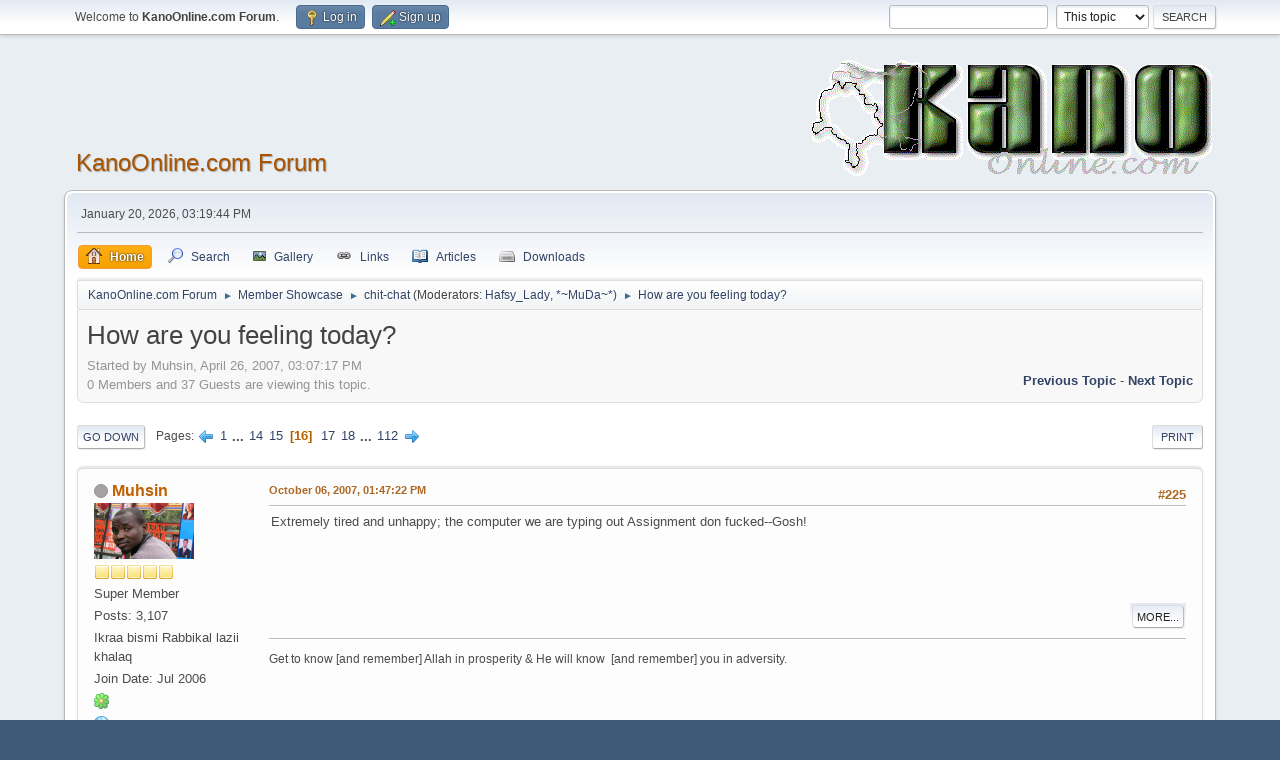

--- FILE ---
content_type: text/html; charset=UTF-8
request_url: https://kanoonline.com/smf/index.php?topic=2950.msg32925
body_size: 10542
content:
<!DOCTYPE html>
<html lang="en-US">
<head>
	<meta charset="UTF-8">
	<link rel="stylesheet" href="https://kanoonline.com/smf/Themes/default/css/minified_16caae866a974a818bd235cada5d636f.css?smf214_1699841286">
	<link rel="stylesheet" href="https://use.fontawesome.com/releases/v5.13.1/css/all.css" integrity="sha384-xxzQGERXS00kBmZW/6qxqJPyxW3UR0BPsL4c8ILaIWXva5kFi7TxkIIaMiKtqV1Q" crossorigin="anonymous">
	<style>
						.sceditor-button-bing div {
							background: url('https://kanoonline.com/smf/Themes/default/images/bbc/bing.png');
						}
						.sceditor-button-imdb div {
							background: url('https://kanoonline.com/smf/Themes/default/images/bbc/imdb.png');
						}
						.sceditor-button-google div {
							background: url('https://kanoonline.com/smf/Themes/default/images/bbc/google.png');
						}
	
	img.avatar { max-width: 120px !important; max-height: 120px !important; }
	
	.postarea .bbc_img, .list_posts .bbc_img, .post .inner .bbc_img, form#reported_posts .bbc_img, #preview_body .bbc_img { max-width: min(100%,826px); }
	
	.postarea .bbc_img, .list_posts .bbc_img, .post .inner .bbc_img, form#reported_posts .bbc_img, #preview_body .bbc_img { max-height: 584px; }
	
			.main_icons.poke::before {
				background-position: 0;
				background-image: url("https://kanoonline.com/smf/Themes/default/images/icons/poke.png");
				background-size: contain;
			}
		
	
	</style>
	<script>
		var smf_theme_url = "https://kanoonline.com/smf/Themes/default";
		var smf_default_theme_url = "https://kanoonline.com/smf/Themes/default";
		var smf_images_url = "https://kanoonline.com/smf/Themes/default/images";
		var smf_smileys_url = "https://kanoonline.com/smf/Smileys";
		var smf_smiley_sets = "";
		var smf_smiley_sets_default = "";
		var smf_avatars_url = "https://kanoonline.com/smf/avatars";
		var smf_scripturl = "https://kanoonline.com/smf/index.php?PHPSESSID=e2850ea140010e721023a512c4479cdc&amp;";
		var smf_iso_case_folding = false;
		var smf_charset = "UTF-8";
		var smf_session_id = "be4e8c08f0d4cd893061bf720a6ceecc";
		var smf_session_var = "f562dd548900";
		var smf_member_id = 0;
		var ajax_notification_text = 'Loading...';
		var help_popup_heading_text = 'A little lost? Let me explain:';
		var banned_text = 'Sorry Guest, you are banned from using this forum!';
		var smf_txt_expand = 'Expand';
		var smf_txt_shrink = 'Shrink';
		var smf_collapseAlt = 'Hide';
		var smf_expandAlt = 'Show';
		var smf_quote_expand = false;
		var allow_xhjr_credentials = false;
	</script>
	<script src="https://ajax.googleapis.com/ajax/libs/jquery/3.6.3/jquery.min.js"></script>
	<script src="https://kanoonline.com/smf/Themes/default/scripts/jquery.sceditor.bbcode.min.js?smf214_1699841286"></script>
	<script src="https://kanoonline.com/smf/Themes/default/scripts/minified_a5330b4db31c3cc98c35911ab233236b.js?smf214_1699841286"></script>
	<script src="https://kanoonline.com/smf/Themes/default/scripts/minified_64107b330a0b7210bfe0590d29f865e0.js?smf214_1699841286" defer></script>
	<script>
		var smf_smileys_url = 'https://kanoonline.com/smf/Smileys/';
		var bbc_quote_from = 'Quote from';
		var bbc_quote = 'Quote';
		var bbc_search_on = 'on';
	var smf_you_sure ='Are you sure you want to do this?';
	</script>
	<title>How are you feeling today? - Page 16</title>
	<meta name="viewport" content="width=device-width, initial-scale=1">
	<meta property="og:site_name" content="KanoOnline.com Forum">
	<meta property="og:title" content="How are you feeling today? - Page 16">
	<meta name="keywords" content="KanoOnline.com, Forum, Kano, Nigeria">
	<meta property="og:url" content="https://kanoonline.com/smf/index.php?PHPSESSID=e2850ea140010e721023a512c4479cdc&amp;topic=2950.225">
	<meta property="og:description" content="How are you feeling today? - Page 16">
	<meta name="description" content="How are you feeling today? - Page 16">
	<meta name="theme-color" content="#557EA0">
	<meta name="robots" content="noindex">
	<link rel="canonical" href="https://kanoonline.com/smf/index.php?topic=2950.225">
	<link rel="help" href="https://kanoonline.com/smf/index.php?PHPSESSID=e2850ea140010e721023a512c4479cdc&amp;action=help">
	<link rel="contents" href="https://kanoonline.com/smf/index.php?PHPSESSID=e2850ea140010e721023a512c4479cdc&amp;">
	<link rel="search" href="https://kanoonline.com/smf/index.php?PHPSESSID=e2850ea140010e721023a512c4479cdc&amp;action=search">
	<link rel="alternate" type="application/rss+xml" title="KanoOnline.com Forum - RSS" href="https://kanoonline.com/smf/index.php?PHPSESSID=e2850ea140010e721023a512c4479cdc&amp;action=.xml;type=rss2;board=18">
	<link rel="alternate" type="application/atom+xml" title="KanoOnline.com Forum - Atom" href="https://kanoonline.com/smf/index.php?PHPSESSID=e2850ea140010e721023a512c4479cdc&amp;action=.xml;type=atom;board=18">
	<link rel="next" href="https://kanoonline.com/smf/index.php?PHPSESSID=e2850ea140010e721023a512c4479cdc&amp;topic=2950.240">
	<link rel="prev" href="https://kanoonline.com/smf/index.php?PHPSESSID=e2850ea140010e721023a512c4479cdc&amp;topic=2950.210">
	<link rel="index" href="https://kanoonline.com/smf/index.php?PHPSESSID=e2850ea140010e721023a512c4479cdc&amp;board=18.0"><style>.vv_special { display:none; }</style>
</head>
<body id="chrome" class="action_messageindex board_18">
<div id="footerfix">
	<div id="top_section">
		<div class="inner_wrap">
			<ul class="floatleft" id="top_info">
				<li class="welcome">
					Welcome to <strong>KanoOnline.com Forum</strong>.
				</li>
				<li class="button_login">
					<a href="https://kanoonline.com/smf/index.php?PHPSESSID=e2850ea140010e721023a512c4479cdc&amp;action=login" class="open" onclick="return reqOverlayDiv(this.href, 'Log in', 'login');">
						<span class="main_icons login"></span>
						<span class="textmenu">Log in</span>
					</a>
				</li>
				<li class="button_signup">
					<a href="https://kanoonline.com/smf/index.php?PHPSESSID=e2850ea140010e721023a512c4479cdc&amp;action=signup" class="open">
						<span class="main_icons regcenter"></span>
						<span class="textmenu">Sign up</span>
					</a>
				</li>
			</ul>
			<form id="search_form" class="floatright" action="https://kanoonline.com/smf/index.php?PHPSESSID=e2850ea140010e721023a512c4479cdc&amp;action=search2" method="post" accept-charset="UTF-8">
				<input type="search" name="search" value="">&nbsp;
				<select name="search_selection">
					<option value="all">Entire forum </option>
					<option value="topic" selected>This topic</option>
					<option value="board">This board</option>
				</select>
				<input type="hidden" name="sd_topic" value="2950">
				<input type="submit" name="search2" value="Search" class="button">
				<input type="hidden" name="advanced" value="0">
			</form>
		</div><!-- .inner_wrap -->
	</div><!-- #top_section -->
	<div id="header">
		<h1 class="forumtitle">
			<a id="top" href="https://kanoonline.com/smf/index.php?PHPSESSID=e2850ea140010e721023a512c4479cdc&amp;">KanoOnline.com Forum</a>
		</h1>
		<img id="smflogo" src="https://kanoonline.com/smf/Themes/default/images/smflogo.png" alt="Kano Online Forum" title="Kano Online Forum (Kaini Kano - ko a buhun barkono!)">
	</div>
	<div id="wrapper">
		<div id="upper_section">
			<div id="inner_section">
				<div id="inner_wrap" class="hide_720">
					<div class="user">
						<time datetime="2026-01-20T14:19:44Z">January 20, 2026, 03:19:44 PM</time>
					</div>
				</div>
				<a class="mobile_user_menu">
					<span class="menu_icon"></span>
					<span class="text_menu">Main Menu</span>
				</a>
				<div id="main_menu">
					<div id="mobile_user_menu" class="popup_container">
						<div class="popup_window description">
							<div class="popup_heading">Main Menu
								<a href="javascript:void(0);" class="main_icons hide_popup"></a>
							</div>
							
					<ul class="dropmenu menu_nav">
						<li class="button_home">
							<a class="active" href="https://kanoonline.com/smf/index.php?PHPSESSID=e2850ea140010e721023a512c4479cdc&amp;">
								<span class="main_icons home"></span><span class="textmenu">Home</span>
							</a>
						</li>
						<li class="button_search">
							<a href="https://kanoonline.com/smf/index.php?PHPSESSID=e2850ea140010e721023a512c4479cdc&amp;action=search">
								<span class="main_icons search"></span><span class="textmenu">Search</span>
							</a>
						</li>
						<li class="button_gallery">
							<a href="https://kanoonline.com/smf/index.php?PHPSESSID=e2850ea140010e721023a512c4479cdc&amp;action=gallery">
								<img src="https://kanoonline.com/smf/Themes/default/images/gallery.png" alt=""><span class="textmenu">Gallery</span>
							</a>
						</li>
						<li class="button_links">
							<a href="https://kanoonline.com/smf/index.php?PHPSESSID=e2850ea140010e721023a512c4479cdc&amp;action=links">
								<img src="https://kanoonline.com/smf/Themes/default/images/links.png" alt=""><span class="textmenu">Links</span>
							</a>
						</li>
						<li class="button_articles">
							<a href="https://kanoonline.com/smf/index.php?PHPSESSID=e2850ea140010e721023a512c4479cdc&amp;action=articles">
								<img src="https://kanoonline.com/smf/Themes/default/images/articles.png" alt=""><span class="textmenu">Articles</span>
							</a>
						</li>
						<li class="button_downloads">
							<a href="https://kanoonline.com/smf/index.php?PHPSESSID=e2850ea140010e721023a512c4479cdc&amp;action=downloads">
								<img src="https://kanoonline.com/smf/Themes/default/images/drive.png" alt=""><span class="textmenu">Downloads</span>
							</a>
						</li>
					</ul><!-- .menu_nav -->
						</div>
					</div>
				</div>
				<div class="navigate_section">
					<ul>
						<li>
							<a href="https://kanoonline.com/smf/index.php?PHPSESSID=e2850ea140010e721023a512c4479cdc&amp;"><span>KanoOnline.com Forum</span></a>
						</li>
						<li>
							<span class="dividers"> &#9658; </span>
							<a href="https://kanoonline.com/smf/index.php?PHPSESSID=e2850ea140010e721023a512c4479cdc&amp;#c3"><span>Member Showcase</span></a>
						</li>
						<li>
							<span class="dividers"> &#9658; </span>
							<a href="https://kanoonline.com/smf/index.php?PHPSESSID=e2850ea140010e721023a512c4479cdc&amp;board=18.0"><span>chit-chat</span></a> <span class="board_moderators">(Moderators: <a href="https://kanoonline.com/smf/index.php?PHPSESSID=e2850ea140010e721023a512c4479cdc&amp;action=profile;u=137" title="Board Moderator">Hafsy_Lady</a>, <a href="https://kanoonline.com/smf/index.php?PHPSESSID=e2850ea140010e721023a512c4479cdc&amp;action=profile;u=494" title="Board Moderator">*~MuDa~*</a>)</span>
						</li>
						<li class="last">
							<span class="dividers"> &#9658; </span>
							<a href="https://kanoonline.com/smf/index.php?PHPSESSID=e2850ea140010e721023a512c4479cdc&amp;topic=2950.0"><span>How are you feeling today?</span></a>
						</li>
					</ul>
				</div><!-- .navigate_section -->
			</div><!-- #inner_section -->
		</div><!-- #upper_section -->
		<div id="content_section">
			<div id="main_content_section">
		<div id="display_head" class="information">
			<h2 class="display_title">
				<span id="top_subject">How are you feeling today?</span>
			</h2>
			<p>Started by Muhsin, April 26, 2007, 03:07:17 PM</p>
			<span class="nextlinks floatright"><a href="https://kanoonline.com/smf/index.php?PHPSESSID=e2850ea140010e721023a512c4479cdc&amp;topic=2950.0;prev_next=prev#new">Previous topic</a> - <a href="https://kanoonline.com/smf/index.php?PHPSESSID=e2850ea140010e721023a512c4479cdc&amp;topic=2950.0;prev_next=next#new">Next topic</a></span>
			<p>0 Members and 37 Guests are viewing this topic.
			</p>
		</div><!-- #display_head -->
		
		<div class="pagesection top">
			
		<div class="buttonlist floatright">
			
				<a class="button button_strip_print" href="https://kanoonline.com/smf/index.php?PHPSESSID=e2850ea140010e721023a512c4479cdc&amp;action=printpage;topic=2950.0"  rel="nofollow">Print</a>
		</div>
			 
			<div class="pagelinks floatleft">
				<a href="#bot" class="button">Go Down</a>
				<span class="pages">Pages</span><a class="nav_page" href="https://kanoonline.com/smf/index.php?PHPSESSID=e2850ea140010e721023a512c4479cdc&amp;topic=2950.210"><span class="main_icons previous_page"></span></a> <a class="nav_page" href="https://kanoonline.com/smf/index.php?PHPSESSID=e2850ea140010e721023a512c4479cdc&amp;topic=2950.0">1</a> <span class="expand_pages" onclick="expandPages(this, '&lt;a class=&quot;nav_page&quot; href=&quot;' + smf_scripturl + '?topic=2950.%1$d&quot;&gt;%2$s&lt;/a&gt; ', 15, 195, 15);"> ... </span><a class="nav_page" href="https://kanoonline.com/smf/index.php?PHPSESSID=e2850ea140010e721023a512c4479cdc&amp;topic=2950.195">14</a> <a class="nav_page" href="https://kanoonline.com/smf/index.php?PHPSESSID=e2850ea140010e721023a512c4479cdc&amp;topic=2950.210">15</a> <span class="current_page">16</span> <a class="nav_page" href="https://kanoonline.com/smf/index.php?PHPSESSID=e2850ea140010e721023a512c4479cdc&amp;topic=2950.240">17</a> <a class="nav_page" href="https://kanoonline.com/smf/index.php?PHPSESSID=e2850ea140010e721023a512c4479cdc&amp;topic=2950.255">18</a> <span class="expand_pages" onclick="expandPages(this, '&lt;a class=&quot;nav_page&quot; href=&quot;' + smf_scripturl + '?topic=2950.%1$d&quot;&gt;%2$s&lt;/a&gt; ', 270, 1665, 15);"> ... </span><a class="nav_page" href="https://kanoonline.com/smf/index.php?PHPSESSID=e2850ea140010e721023a512c4479cdc&amp;topic=2950.1665">112</a> <a class="nav_page" href="https://kanoonline.com/smf/index.php?PHPSESSID=e2850ea140010e721023a512c4479cdc&amp;topic=2950.240"><span class="main_icons next_page"></span></a> 
			</div>
		<div class="mobile_buttons floatright">
			<a class="button mobile_act">User actions</a>
			
		</div>
		</div>
		<div id="forumposts">
			<form action="https://kanoonline.com/smf/index.php?PHPSESSID=e2850ea140010e721023a512c4479cdc&amp;action=quickmod2;topic=2950.225" method="post" accept-charset="UTF-8" name="quickModForm" id="quickModForm" onsubmit="return oQuickModify.bInEditMode ? oQuickModify.modifySave('be4e8c08f0d4cd893061bf720a6ceecc', 'f562dd548900') : false">
				<div class="windowbg" id="msg32746">
					
					<div class="post_wrapper">
						<div class="poster">
							<h4>
								<span class="off" title="Offline"></span>
								<a href="https://kanoonline.com/smf/index.php?PHPSESSID=e2850ea140010e721023a512c4479cdc&amp;action=profile;u=2142" title="View the profile of Muhsin">Muhsin</a>
							</h4>
							<ul class="user_info">
								<li class="avatar">
									<a href="https://kanoonline.com/smf/index.php?PHPSESSID=e2850ea140010e721023a512c4479cdc&amp;action=profile;u=2142"><img class="avatar" src="https://kanoonline.com/smf/custom_avatar/avatar_2142_1489435183.png" alt=""></a>
								</li>
								<li class="icons"><img src="https://kanoonline.com/smf/Themes/default/images/membericons/icon.png" alt="*"><img src="https://kanoonline.com/smf/Themes/default/images/membericons/icon.png" alt="*"><img src="https://kanoonline.com/smf/Themes/default/images/membericons/icon.png" alt="*"><img src="https://kanoonline.com/smf/Themes/default/images/membericons/icon.png" alt="*"><img src="https://kanoonline.com/smf/Themes/default/images/membericons/icon.png" alt="*"></li>
								<li class="postgroup">Super Member</li>
								<li class="postcount">Posts: 3,107</li>
								<li class="blurb">Ikraa bismi Rabbikal lazii khalaq</li>
				       <li class="date_registered">Join Date: Jul 2006</li>
								<li class="im_icons">
									<ol>
										<li class="custom cust_icq"><a class="icq" href="//www.icq.com/people/123" target="_blank" rel="noopener" title="ICQ - 123"><img src="https://kanoonline.com/smf/Themes/default/images/icq.png" alt="ICQ - 123"></a></li>
										<li class="custom cust_gender"><span class=" main_icons gender_0" title="Male"></span></li>
									</ol>
								</li>
								<li class="profile">
									<ol class="profile_icons">
										<li><a href="http://www.muhsin.in" title="The Learner" target="_blank" rel="noopener"><span class="main_icons www centericon" title="The Learner"></span></a></li>
									</ol>
								</li><!-- .profile -->
								<li class="custom cust_loca">Location: kano</li>
								<li class="poster_ip">Logged</li>
							</ul>
						</div><!-- .poster -->
						<div class="postarea">
							<div class="keyinfo">
								<div id="subject_32746" class="subject_title subject_hidden">
									<a href="https://kanoonline.com/smf/index.php?PHPSESSID=e2850ea140010e721023a512c4479cdc&amp;msg=32746" rel="nofollow">Re: How are you feeling today?</a>
								</div>
								<span class="page_number floatright">#225</span>
								<div class="postinfo">
									<span class="messageicon"  style="position: absolute; z-index: -1;">
										<img src="https://kanoonline.com/smf/Themes/default/images/post/xx.png" alt="">
									</span>
									<a href="https://kanoonline.com/smf/index.php?PHPSESSID=e2850ea140010e721023a512c4479cdc&amp;msg=32746" rel="nofollow" title="Reply #225 - Re: How are you feeling today?" class="smalltext">October 06, 2007, 01:47:22 PM</a>
									<span class="spacer"></span>
									<span class="smalltext modified floatright" id="modified_32746">
									</span>
								</div>
								<div id="msg_32746_quick_mod"></div>
							</div><!-- .keyinfo -->
							<div class="post">
								<div class="inner" data-msgid="32746" id="msg_32746">
									Extremely tired and unhappy; the computer we are typing out Assignment don fucked--Gosh!
								</div>
							</div><!-- .post -->
							<div class="under_message">
								<ul class="floatleft">
								</ul>
		<ul class="quickbuttons quickbuttons_post">
			<li class="post_options">
				<a href="javascript:void(0);">More...</a>
				<ul>
			<li>
				<a href="https://t.me/share/url?url=https%3A%2F%2Fkanoonline.com%2Fsmf%2Findex.php%3Fmsg%3D32746">
					<img style="width: 20px; margin-bottom: -5px;" src="https://kanoonline.com/smf/Themes/default/images/icons/Telegram.png">Share
				</a>
			</li>
			<li>
				<a href="https://api.whatsapp.com/send?text=https%3A%2F%2Fkanoonline.com%2Fsmf%2Findex.php%3Fmsg%3D32746">
					<img style="width: 20px; margin-bottom: -5px;" src="https://kanoonline.com/smf/Themes/default/images/icons/Whatsapp.png">Share
				</a>
			</li>
				</ul>
			</li>
		</ul><!-- .quickbuttons -->
							</div><!-- .under_message -->
						</div><!-- .postarea -->
						<div class="moderatorbar">
							<div class="signature" id="msg_32746_signature">
								Get to know [and remember] Allah in prosperity &amp; He will know&nbsp; [and remember] you in adversity.
							</div>
						</div><!-- .moderatorbar -->
					</div><!-- .post_wrapper -->
				</div><!-- $message[css_class] -->
				<hr class="post_separator">
				<div class="windowbg" id="msg32750">
					
					
					<div class="post_wrapper">
						<div class="poster">
							<h4>
								<span class="off" title="Offline"></span>
								<a href="https://kanoonline.com/smf/index.php?PHPSESSID=e2850ea140010e721023a512c4479cdc&amp;action=profile;u=148" title="View the profile of IBB">IBB</a>
							</h4>
							<ul class="user_info">
								<li class="avatar">
									<a href="https://kanoonline.com/smf/index.php?PHPSESSID=e2850ea140010e721023a512c4479cdc&amp;action=profile;u=148"><img class="avatar" src="https://kanoonline.com/smf/avatars/ava026.gif" alt=""></a>
								</li>
								<li class="icons"><img src="https://kanoonline.com/smf/Themes/default/images/membericons/icon.png" alt="*"><img src="https://kanoonline.com/smf/Themes/default/images/membericons/icon.png" alt="*"><img src="https://kanoonline.com/smf/Themes/default/images/membericons/icon.png" alt="*"><img src="https://kanoonline.com/smf/Themes/default/images/membericons/icon.png" alt="*"><img src="https://kanoonline.com/smf/Themes/default/images/membericons/icon.png" alt="*"></li>
								<li class="postgroup">Super Member</li>
								<li class="postcount">Posts: 1,651</li>
								<li class="blurb">Mashaallah</li>
				       <li class="date_registered">Join Date: Mar 2003</li>
								<li class="im_icons">
									<ol>
										<li class="custom cust_gender"><span class=" main_icons gender_0" title="Male"></span></li>
									</ol>
								</li>
								<li class="custom cust_loca">Location: kano</li>
								<li class="poster_ip">Logged</li>
							</ul>
						</div><!-- .poster -->
						<div class="postarea">
							<div class="keyinfo">
								<div id="subject_32750" class="subject_title subject_hidden">
									<a href="https://kanoonline.com/smf/index.php?PHPSESSID=e2850ea140010e721023a512c4479cdc&amp;msg=32750" rel="nofollow">Re: How are you feeling today?</a>
								</div>
								<span class="page_number floatright">#226</span>
								<div class="postinfo">
									<span class="messageicon"  style="position: absolute; z-index: -1;">
										<img src="https://kanoonline.com/smf/Themes/default/images/post/xx.png" alt="">
									</span>
									<a href="https://kanoonline.com/smf/index.php?PHPSESSID=e2850ea140010e721023a512c4479cdc&amp;msg=32750" rel="nofollow" title="Reply #226 - Re: How are you feeling today?" class="smalltext">October 06, 2007, 02:13:43 PM</a>
									<span class="spacer"></span>
									<span class="smalltext modified floatright" id="modified_32750">
									</span>
								</div>
								<div id="msg_32750_quick_mod"></div>
							</div><!-- .keyinfo -->
							<div class="post">
								<div class="inner" data-msgid="32750" id="msg_32750">
									lazy and lonely but m loving it. M enjoying my weekend rest
								</div>
							</div><!-- .post -->
							<div class="under_message">
								<ul class="floatleft">
								</ul>
		<ul class="quickbuttons quickbuttons_post">
			<li class="post_options">
				<a href="javascript:void(0);">More...</a>
				<ul>
			<li>
				<a href="https://t.me/share/url?url=https%3A%2F%2Fkanoonline.com%2Fsmf%2Findex.php%3Fmsg%3D32750">
					<img style="width: 20px; margin-bottom: -5px;" src="https://kanoonline.com/smf/Themes/default/images/icons/Telegram.png">Share
				</a>
			</li>
			<li>
				<a href="https://api.whatsapp.com/send?text=https%3A%2F%2Fkanoonline.com%2Fsmf%2Findex.php%3Fmsg%3D32750">
					<img style="width: 20px; margin-bottom: -5px;" src="https://kanoonline.com/smf/Themes/default/images/icons/Whatsapp.png">Share
				</a>
			</li>
				</ul>
			</li>
		</ul><!-- .quickbuttons -->
							</div><!-- .under_message -->
						</div><!-- .postarea -->
						<div class="moderatorbar">
							<div class="signature" id="msg_32750_signature">
								IHS
							</div>
						</div><!-- .moderatorbar -->
					</div><!-- .post_wrapper -->
				</div><!-- $message[css_class] -->
				<hr class="post_separator">
				<div class="windowbg" id="msg32777">
					
					
					<div class="post_wrapper">
						<div class="poster">
							<h4>
								<span class="off" title="Offline"></span>
								<a href="https://kanoonline.com/smf/index.php?PHPSESSID=e2850ea140010e721023a512c4479cdc&amp;action=profile;u=2142" title="View the profile of Muhsin">Muhsin</a>
							</h4>
							<ul class="user_info">
								<li class="avatar">
									<a href="https://kanoonline.com/smf/index.php?PHPSESSID=e2850ea140010e721023a512c4479cdc&amp;action=profile;u=2142"><img class="avatar" src="https://kanoonline.com/smf/custom_avatar/avatar_2142_1489435183.png" alt=""></a>
								</li>
								<li class="icons"><img src="https://kanoonline.com/smf/Themes/default/images/membericons/icon.png" alt="*"><img src="https://kanoonline.com/smf/Themes/default/images/membericons/icon.png" alt="*"><img src="https://kanoonline.com/smf/Themes/default/images/membericons/icon.png" alt="*"><img src="https://kanoonline.com/smf/Themes/default/images/membericons/icon.png" alt="*"><img src="https://kanoonline.com/smf/Themes/default/images/membericons/icon.png" alt="*"></li>
								<li class="postgroup">Super Member</li>
								<li class="postcount">Posts: 3,107</li>
								<li class="blurb">Ikraa bismi Rabbikal lazii khalaq</li>
				       <li class="date_registered">Join Date: Jul 2006</li>
								<li class="im_icons">
									<ol>
										<li class="custom cust_icq"><a class="icq" href="//www.icq.com/people/123" target="_blank" rel="noopener" title="ICQ - 123"><img src="https://kanoonline.com/smf/Themes/default/images/icq.png" alt="ICQ - 123"></a></li>
										<li class="custom cust_gender"><span class=" main_icons gender_0" title="Male"></span></li>
									</ol>
								</li>
								<li class="profile">
									<ol class="profile_icons">
										<li><a href="http://www.muhsin.in" title="The Learner" target="_blank" rel="noopener"><span class="main_icons www centericon" title="The Learner"></span></a></li>
									</ol>
								</li><!-- .profile -->
								<li class="custom cust_loca">Location: kano</li>
								<li class="poster_ip">Logged</li>
							</ul>
						</div><!-- .poster -->
						<div class="postarea">
							<div class="keyinfo">
								<div id="subject_32777" class="subject_title subject_hidden">
									<a href="https://kanoonline.com/smf/index.php?PHPSESSID=e2850ea140010e721023a512c4479cdc&amp;msg=32777" rel="nofollow">Re: How are you feeling today?</a>
								</div>
								<span class="page_number floatright">#227</span>
								<div class="postinfo">
									<span class="messageicon"  style="position: absolute; z-index: -1;">
										<img src="https://kanoonline.com/smf/Themes/default/images/post/xx.png" alt="">
									</span>
									<a href="https://kanoonline.com/smf/index.php?PHPSESSID=e2850ea140010e721023a512c4479cdc&amp;msg=32777" rel="nofollow" title="Reply #227 - Re: How are you feeling today?" class="smalltext">October 08, 2007, 02:20:06 PM</a>
									<span class="spacer"></span>
									<span class="smalltext modified floatright" id="modified_32777">
									</span>
								</div>
								<div id="msg_32777_quick_mod"></div>
							</div><!-- .keyinfo -->
							<div class="post">
								<div class="inner" data-msgid="32777" id="msg_32777">
									Worried by the action of some lecturers who, because some student have gone home due to Sallah, are taking attendance, which is a direct victimization of those students. Sincerely, a vacation supposed to&nbsp; be announced since ony three days left for Sallah day.
								</div>
							</div><!-- .post -->
							<div class="under_message">
								<ul class="floatleft">
								</ul>
		<ul class="quickbuttons quickbuttons_post">
			<li class="post_options">
				<a href="javascript:void(0);">More...</a>
				<ul>
			<li>
				<a href="https://t.me/share/url?url=https%3A%2F%2Fkanoonline.com%2Fsmf%2Findex.php%3Fmsg%3D32777">
					<img style="width: 20px; margin-bottom: -5px;" src="https://kanoonline.com/smf/Themes/default/images/icons/Telegram.png">Share
				</a>
			</li>
			<li>
				<a href="https://api.whatsapp.com/send?text=https%3A%2F%2Fkanoonline.com%2Fsmf%2Findex.php%3Fmsg%3D32777">
					<img style="width: 20px; margin-bottom: -5px;" src="https://kanoonline.com/smf/Themes/default/images/icons/Whatsapp.png">Share
				</a>
			</li>
				</ul>
			</li>
		</ul><!-- .quickbuttons -->
							</div><!-- .under_message -->
						</div><!-- .postarea -->
						<div class="moderatorbar">
							<div class="signature" id="msg_32777_signature">
								Get to know [and remember] Allah in prosperity &amp; He will know&nbsp; [and remember] you in adversity.
							</div>
						</div><!-- .moderatorbar -->
					</div><!-- .post_wrapper -->
				</div><!-- $message[css_class] -->
				<hr class="post_separator">
				<div class="windowbg" id="msg32780">
					
					
					<div class="post_wrapper">
						<div class="poster">
							<h4>
								<span class="off" title="Offline"></span>
								<a href="https://kanoonline.com/smf/index.php?PHPSESSID=e2850ea140010e721023a512c4479cdc&amp;action=profile;u=3495" title="View the profile of manasmusa">manasmusa</a>
							</h4>
							<ul class="user_info">
								<li class="avatar">
									<a href="https://kanoonline.com/smf/index.php?PHPSESSID=e2850ea140010e721023a512c4479cdc&amp;action=profile;u=3495"><img class="avatar" src="https://kanoonline.com/smf/custom_avatar/avatar_3495.png" alt=""></a>
								</li>
								<li class="icons"><img src="https://kanoonline.com/smf/Themes/default/images/membericons/icon.png" alt="*"><img src="https://kanoonline.com/smf/Themes/default/images/membericons/icon.png" alt="*"><img src="https://kanoonline.com/smf/Themes/default/images/membericons/icon.png" alt="*"></li>
								<li class="postgroup">Full Member</li>
								<li class="postcount">Posts: 77</li>
				       <li class="date_registered">Join Date: Mar 2007</li>
								<li class="im_icons">
									<ol>
										<li class="custom cust_gender"><span class=" main_icons gender_0" title="Male"></span></li>
									</ol>
								</li>
								<li class="custom cust_loca">Location: Kano</li>
								<li class="poster_ip">Logged</li>
							</ul>
						</div><!-- .poster -->
						<div class="postarea">
							<div class="keyinfo">
								<div id="subject_32780" class="subject_title subject_hidden">
									<a href="https://kanoonline.com/smf/index.php?PHPSESSID=e2850ea140010e721023a512c4479cdc&amp;msg=32780" rel="nofollow">Re: How are you feeling today?</a>
								</div>
								<span class="page_number floatright">#228</span>
								<div class="postinfo">
									<span class="messageicon"  style="position: absolute; z-index: -1;">
										<img src="https://kanoonline.com/smf/Themes/default/images/post/xx.png" alt="">
									</span>
									<a href="https://kanoonline.com/smf/index.php?PHPSESSID=e2850ea140010e721023a512c4479cdc&amp;msg=32780" rel="nofollow" title="Reply #228 - Re: How are you feeling today?" class="smalltext">October 08, 2007, 02:49:15 PM</a>
									<span class="spacer"></span>
									<span class="smalltext modified floatright" id="modified_32780">
									</span>
								</div>
								<div id="msg_32780_quick_mod"></div>
							</div><!-- .keyinfo -->
							<div class="post">
								<div class="inner" data-msgid="32780" id="msg_32780">
									Hungry
								</div>
							</div><!-- .post -->
							<div class="under_message">
								<ul class="floatleft">
								</ul>
		<ul class="quickbuttons quickbuttons_post">
			<li class="post_options">
				<a href="javascript:void(0);">More...</a>
				<ul>
			<li>
				<a href="https://t.me/share/url?url=https%3A%2F%2Fkanoonline.com%2Fsmf%2Findex.php%3Fmsg%3D32780">
					<img style="width: 20px; margin-bottom: -5px;" src="https://kanoonline.com/smf/Themes/default/images/icons/Telegram.png">Share
				</a>
			</li>
			<li>
				<a href="https://api.whatsapp.com/send?text=https%3A%2F%2Fkanoonline.com%2Fsmf%2Findex.php%3Fmsg%3D32780">
					<img style="width: 20px; margin-bottom: -5px;" src="https://kanoonline.com/smf/Themes/default/images/icons/Whatsapp.png">Share
				</a>
			</li>
				</ul>
			</li>
		</ul><!-- .quickbuttons -->
							</div><!-- .under_message -->
						</div><!-- .postarea -->
						<div class="moderatorbar">
							<div class="signature" id="msg_32780_signature">
								Such is Allah your Rabb, His is the creation and...
							</div>
						</div><!-- .moderatorbar -->
					</div><!-- .post_wrapper -->
				</div><!-- $message[css_class] -->
				<hr class="post_separator">
				<div class="windowbg" id="msg32790">
					
					
					<div class="post_wrapper">
						<div class="poster">
							<h4>
								<span class="off" title="Offline"></span>
								<a href="https://kanoonline.com/smf/index.php?PHPSESSID=e2850ea140010e721023a512c4479cdc&amp;action=profile;u=40" title="View the profile of ummita">ummita</a>
							</h4>
							<ul class="user_info">
								<li class="avatar">
									<a href="https://kanoonline.com/smf/index.php?PHPSESSID=e2850ea140010e721023a512c4479cdc&amp;action=profile;u=40"><img class="avatar" src="http://photos-b.ak.fbcdn.net/photos-ak-snc1/v791/52/99/771585017/n771585017_4927745_801.jpg" alt=""></a>
								</li>
								<li class="icons"><img src="https://kanoonline.com/smf/Themes/default/images/membericons/icon.png" alt="*"><img src="https://kanoonline.com/smf/Themes/default/images/membericons/icon.png" alt="*"><img src="https://kanoonline.com/smf/Themes/default/images/membericons/icon.png" alt="*"><img src="https://kanoonline.com/smf/Themes/default/images/membericons/icon.png" alt="*"><img src="https://kanoonline.com/smf/Themes/default/images/membericons/icon.png" alt="*"></li>
								<li class="postgroup">Super Member</li>
								<li class="postcount">Posts: 1,343</li>
				       <li class="date_registered">Join Date: Oct 2002</li>
								<li class="custom cust_loca">Location: Straight from Ruff Endz</li>
								<li class="poster_ip">Logged</li>
							</ul>
						</div><!-- .poster -->
						<div class="postarea">
							<div class="keyinfo">
								<div id="subject_32790" class="subject_title subject_hidden">
									<a href="https://kanoonline.com/smf/index.php?PHPSESSID=e2850ea140010e721023a512c4479cdc&amp;msg=32790" rel="nofollow">Re: How are you feeling today?</a>
								</div>
								<span class="page_number floatright">#229</span>
								<div class="postinfo">
									<span class="messageicon"  style="position: absolute; z-index: -1;">
										<img src="https://kanoonline.com/smf/Themes/default/images/post/xx.png" alt="">
									</span>
									<a href="https://kanoonline.com/smf/index.php?PHPSESSID=e2850ea140010e721023a512c4479cdc&amp;msg=32790" rel="nofollow" title="Reply #229 - Re: How are you feeling today?" class="smalltext">October 09, 2007, 05:18:56 PM</a>
									<span class="spacer"></span>
									<span class="smalltext modified floatright" id="modified_32790">
									</span>
								</div>
								<div id="msg_32790_quick_mod"></div>
							</div><!-- .keyinfo -->
							<div class="post">
								<div class="inner" data-msgid="32790" id="msg_32790">
									<span style="color: blue;" class="bbc_color">Past 4months..........been more dan happy............4 d past 3weeks.......overjoyed............&amp; these few days....Ova-estatic &amp; Ova-elated..............TOO consumed with sheer joy................11days 2 go!!!!<br />Too happy dat I even luv u all..............*muahhhhh* (she laffs)</span>
								</div>
							</div><!-- .post -->
							<div class="under_message">
								<ul class="floatleft">
								</ul>
		<ul class="quickbuttons quickbuttons_post">
			<li class="post_options">
				<a href="javascript:void(0);">More...</a>
				<ul>
			<li>
				<a href="https://t.me/share/url?url=https%3A%2F%2Fkanoonline.com%2Fsmf%2Findex.php%3Fmsg%3D32790">
					<img style="width: 20px; margin-bottom: -5px;" src="https://kanoonline.com/smf/Themes/default/images/icons/Telegram.png">Share
				</a>
			</li>
			<li>
				<a href="https://api.whatsapp.com/send?text=https%3A%2F%2Fkanoonline.com%2Fsmf%2Findex.php%3Fmsg%3D32790">
					<img style="width: 20px; margin-bottom: -5px;" src="https://kanoonline.com/smf/Themes/default/images/icons/Whatsapp.png">Share
				</a>
			</li>
				</ul>
			</li>
		</ul><!-- .quickbuttons -->
							</div><!-- .under_message -->
						</div><!-- .postarea -->
						<div class="moderatorbar">
							<div class="signature" id="msg_32790_signature">
								<span style="color: blue;" class="bbc_color"><b>Despite ur slammin, am still jammin!!!</b></span>
							</div>
						</div><!-- .moderatorbar -->
					</div><!-- .post_wrapper -->
				</div><!-- $message[css_class] -->
				<hr class="post_separator">
				<div class="windowbg" id="msg32801">
					
					
					<div class="post_wrapper">
						<div class="poster">
							<h4>
								<span class="off" title="Offline"></span>
								<a href="https://kanoonline.com/smf/index.php?PHPSESSID=e2850ea140010e721023a512c4479cdc&amp;action=profile;u=2142" title="View the profile of Muhsin">Muhsin</a>
							</h4>
							<ul class="user_info">
								<li class="avatar">
									<a href="https://kanoonline.com/smf/index.php?PHPSESSID=e2850ea140010e721023a512c4479cdc&amp;action=profile;u=2142"><img class="avatar" src="https://kanoonline.com/smf/custom_avatar/avatar_2142_1489435183.png" alt=""></a>
								</li>
								<li class="icons"><img src="https://kanoonline.com/smf/Themes/default/images/membericons/icon.png" alt="*"><img src="https://kanoonline.com/smf/Themes/default/images/membericons/icon.png" alt="*"><img src="https://kanoonline.com/smf/Themes/default/images/membericons/icon.png" alt="*"><img src="https://kanoonline.com/smf/Themes/default/images/membericons/icon.png" alt="*"><img src="https://kanoonline.com/smf/Themes/default/images/membericons/icon.png" alt="*"></li>
								<li class="postgroup">Super Member</li>
								<li class="postcount">Posts: 3,107</li>
								<li class="blurb">Ikraa bismi Rabbikal lazii khalaq</li>
				       <li class="date_registered">Join Date: Jul 2006</li>
								<li class="im_icons">
									<ol>
										<li class="custom cust_icq"><a class="icq" href="//www.icq.com/people/123" target="_blank" rel="noopener" title="ICQ - 123"><img src="https://kanoonline.com/smf/Themes/default/images/icq.png" alt="ICQ - 123"></a></li>
										<li class="custom cust_gender"><span class=" main_icons gender_0" title="Male"></span></li>
									</ol>
								</li>
								<li class="profile">
									<ol class="profile_icons">
										<li><a href="http://www.muhsin.in" title="The Learner" target="_blank" rel="noopener"><span class="main_icons www centericon" title="The Learner"></span></a></li>
									</ol>
								</li><!-- .profile -->
								<li class="custom cust_loca">Location: kano</li>
								<li class="poster_ip">Logged</li>
							</ul>
						</div><!-- .poster -->
						<div class="postarea">
							<div class="keyinfo">
								<div id="subject_32801" class="subject_title subject_hidden">
									<a href="https://kanoonline.com/smf/index.php?PHPSESSID=e2850ea140010e721023a512c4479cdc&amp;msg=32801" rel="nofollow">Re: How are you feeling today?</a>
								</div>
								<span class="page_number floatright">#230</span>
								<div class="postinfo">
									<span class="messageicon"  style="position: absolute; z-index: -1;">
										<img src="https://kanoonline.com/smf/Themes/default/images/post/xx.png" alt="">
									</span>
									<a href="https://kanoonline.com/smf/index.php?PHPSESSID=e2850ea140010e721023a512c4479cdc&amp;msg=32801" rel="nofollow" title="Reply #230 - Re: How are you feeling today?" class="smalltext">October 10, 2007, 10:16:35 AM</a>
									<span class="spacer"></span>
									<span class="smalltext modified floatright" id="modified_32801">
									</span>
								</div>
								<div id="msg_32801_quick_mod"></div>
							</div><!-- .keyinfo -->
							<div class="post">
								<div class="inner" data-msgid="32801" id="msg_32801">
									Simply like <b>Ummita</b>, I feel happy and fulfilled that our last semister result is at last released! And do you know something my good people? I made it well, alhamdulillah, because am in Second Class Upper. <i><b>Don Allah </b> </i> pray for me to maitain that position my people.<br /><br />By the way, wish our Anuty <b>Husnaa</b> will soon be back on board. Allah dai ya sa lafiya.<br /><br />Thanks<br />-Muhsin 
								</div>
							</div><!-- .post -->
							<div class="under_message">
								<ul class="floatleft">
								</ul>
		<ul class="quickbuttons quickbuttons_post">
			<li class="post_options">
				<a href="javascript:void(0);">More...</a>
				<ul>
			<li>
				<a href="https://t.me/share/url?url=https%3A%2F%2Fkanoonline.com%2Fsmf%2Findex.php%3Fmsg%3D32801">
					<img style="width: 20px; margin-bottom: -5px;" src="https://kanoonline.com/smf/Themes/default/images/icons/Telegram.png">Share
				</a>
			</li>
			<li>
				<a href="https://api.whatsapp.com/send?text=https%3A%2F%2Fkanoonline.com%2Fsmf%2Findex.php%3Fmsg%3D32801">
					<img style="width: 20px; margin-bottom: -5px;" src="https://kanoonline.com/smf/Themes/default/images/icons/Whatsapp.png">Share
				</a>
			</li>
				</ul>
			</li>
		</ul><!-- .quickbuttons -->
							</div><!-- .under_message -->
						</div><!-- .postarea -->
						<div class="moderatorbar">
							<div class="signature" id="msg_32801_signature">
								Get to know [and remember] Allah in prosperity &amp; He will know&nbsp; [and remember] you in adversity.
							</div>
						</div><!-- .moderatorbar -->
					</div><!-- .post_wrapper -->
				</div><!-- $message[css_class] -->
				<hr class="post_separator">
				<div class="windowbg" id="msg32810">
					
					
					<div class="post_wrapper">
						<div class="poster">
							<h4>
								<span class="off" title="Offline"></span>
								<a href="https://kanoonline.com/smf/index.php?PHPSESSID=e2850ea140010e721023a512c4479cdc&amp;action=profile;u=3550" title="View the profile of hafsee">hafsee</a>
							</h4>
							<ul class="user_info">
								<li class="avatar">
									<a href="https://kanoonline.com/smf/index.php?PHPSESSID=e2850ea140010e721023a512c4479cdc&amp;action=profile;u=3550"><img class="avatar" src="https://kanoonline.com/smf/custom_avatar/avatar_3550.gif" alt=""></a>
								</li>
								<li class="icons"><img src="https://kanoonline.com/smf/Themes/default/images/membericons/icon.png" alt="*"><img src="https://kanoonline.com/smf/Themes/default/images/membericons/icon.png" alt="*"><img src="https://kanoonline.com/smf/Themes/default/images/membericons/icon.png" alt="*"></li>
								<li class="postgroup">Full Member</li>
								<li class="postcount">Posts: 140</li>
				       <li class="date_registered">Join Date: Jun 2007</li>
								<li class="poster_ip">Logged</li>
							</ul>
						</div><!-- .poster -->
						<div class="postarea">
							<div class="keyinfo">
								<div id="subject_32810" class="subject_title subject_hidden">
									<a href="https://kanoonline.com/smf/index.php?PHPSESSID=e2850ea140010e721023a512c4479cdc&amp;msg=32810" rel="nofollow">Re: How are you feeling today?</a>
								</div>
								<span class="page_number floatright">#231</span>
								<div class="postinfo">
									<span class="messageicon"  style="position: absolute; z-index: -1;">
										<img src="https://kanoonline.com/smf/Themes/default/images/post/xx.png" alt="">
									</span>
									<a href="https://kanoonline.com/smf/index.php?PHPSESSID=e2850ea140010e721023a512c4479cdc&amp;msg=32810" rel="nofollow" title="Reply #231 - Re: How are you feeling today?" class="smalltext">October 10, 2007, 01:09:00 PM</a>
									<span class="spacer"></span>
									<span class="smalltext modified floatright" id="modified_32810">
									</span>
								</div>
								<div id="msg_32810_quick_mod"></div>
							</div><!-- .keyinfo -->
							<div class="post">
								<div class="inner" data-msgid="32810" id="msg_32810">
									am mıssıng Ramadan already tomorow s the las day :'(
								</div>
							</div><!-- .post -->
							<div class="under_message">
								<ul class="floatleft">
								</ul>
		<ul class="quickbuttons quickbuttons_post">
			<li class="post_options">
				<a href="javascript:void(0);">More...</a>
				<ul>
			<li>
				<a href="https://t.me/share/url?url=https%3A%2F%2Fkanoonline.com%2Fsmf%2Findex.php%3Fmsg%3D32810">
					<img style="width: 20px; margin-bottom: -5px;" src="https://kanoonline.com/smf/Themes/default/images/icons/Telegram.png">Share
				</a>
			</li>
			<li>
				<a href="https://api.whatsapp.com/send?text=https%3A%2F%2Fkanoonline.com%2Fsmf%2Findex.php%3Fmsg%3D32810">
					<img style="width: 20px; margin-bottom: -5px;" src="https://kanoonline.com/smf/Themes/default/images/icons/Whatsapp.png">Share
				</a>
			</li>
				</ul>
			</li>
		</ul><!-- .quickbuttons -->
							</div><!-- .under_message -->
						</div><!-- .postarea -->
						<div class="moderatorbar">
							<div class="signature" id="msg_32810_signature">
								wat ever u do good or bad comes back to you
							</div>
						</div><!-- .moderatorbar -->
					</div><!-- .post_wrapper -->
				</div><!-- $message[css_class] -->
				<hr class="post_separator">
				<div class="windowbg" id="msg32812">
					
					
					<div class="post_wrapper">
						<div class="poster">
							<h4>
								<span class="off" title="Offline"></span>
								<a href="https://kanoonline.com/smf/index.php?PHPSESSID=e2850ea140010e721023a512c4479cdc&amp;action=profile;u=286" title="View the profile of ajingi">ajingi</a>
							</h4>
							<ul class="user_info">
								<li class="membergroup">Returned mails</li>
								<li class="avatar">
									<a href="https://kanoonline.com/smf/index.php?PHPSESSID=e2850ea140010e721023a512c4479cdc&amp;action=profile;u=286"><img class="avatar" src="https://kanoonline.com/smf/avatars/ava043.gif" alt=""></a>
								</li>
								<li class="icons"><img src="https://kanoonline.com/smf/Themes/default/images/membericons/icon.png" alt="*"></li>
								<li class="postgroup">Sr. Member</li>
								<li class="postcount">Posts: 272</li>
				       <li class="date_registered">Join Date: Feb 2004</li>
								<li class="custom cust_loca">Location: North</li>
								<li class="poster_ip">Logged</li>
							</ul>
						</div><!-- .poster -->
						<div class="postarea">
							<div class="keyinfo">
								<div id="subject_32812" class="subject_title subject_hidden">
									<a href="https://kanoonline.com/smf/index.php?PHPSESSID=e2850ea140010e721023a512c4479cdc&amp;msg=32812" rel="nofollow">Re: How are you feeling today?</a>
								</div>
								<span class="page_number floatright">#232</span>
								<div class="postinfo">
									<span class="messageicon"  style="position: absolute; z-index: -1;">
										<img src="https://kanoonline.com/smf/Themes/default/images/post/xx.png" alt="">
									</span>
									<a href="https://kanoonline.com/smf/index.php?PHPSESSID=e2850ea140010e721023a512c4479cdc&amp;msg=32812" rel="nofollow" title="Reply #232 - Re: How are you feeling today?" class="smalltext">October 10, 2007, 02:01:05 PM</a>
									<span class="spacer"></span>
									<span class="smalltext modified floatright" id="modified_32812">
									</span>
								</div>
								<div id="msg_32812_quick_mod"></div>
							</div><!-- .keyinfo -->
							<div class="post">
								<div class="inner" data-msgid="32812" id="msg_32812">
									am fine :o 
								</div>
							</div><!-- .post -->
							<div class="under_message">
								<ul class="floatleft">
								</ul>
		<ul class="quickbuttons quickbuttons_post">
			<li class="post_options">
				<a href="javascript:void(0);">More...</a>
				<ul>
			<li>
				<a href="https://t.me/share/url?url=https%3A%2F%2Fkanoonline.com%2Fsmf%2Findex.php%3Fmsg%3D32812">
					<img style="width: 20px; margin-bottom: -5px;" src="https://kanoonline.com/smf/Themes/default/images/icons/Telegram.png">Share
				</a>
			</li>
			<li>
				<a href="https://api.whatsapp.com/send?text=https%3A%2F%2Fkanoonline.com%2Fsmf%2Findex.php%3Fmsg%3D32812">
					<img style="width: 20px; margin-bottom: -5px;" src="https://kanoonline.com/smf/Themes/default/images/icons/Whatsapp.png">Share
				</a>
			</li>
				</ul>
			</li>
		</ul><!-- .quickbuttons -->
							</div><!-- .under_message -->
						</div><!-- .postarea -->
						<div class="moderatorbar">
							<div class="signature" id="msg_32812_signature">
								I object to violence because when it appears to do good, the good is only temporary; the evil it does is permanent.
							</div>
						</div><!-- .moderatorbar -->
					</div><!-- .post_wrapper -->
				</div><!-- $message[css_class] -->
				<hr class="post_separator">
				<div class="windowbg" id="msg32817">
					
					
					<div class="post_wrapper">
						<div class="poster">
							<h4>
								<span class="off" title="Offline"></span>
								<a href="https://kanoonline.com/smf/index.php?PHPSESSID=e2850ea140010e721023a512c4479cdc&amp;action=profile;u=40" title="View the profile of ummita">ummita</a>
							</h4>
							<ul class="user_info">
								<li class="avatar">
									<a href="https://kanoonline.com/smf/index.php?PHPSESSID=e2850ea140010e721023a512c4479cdc&amp;action=profile;u=40"><img class="avatar" src="http://photos-b.ak.fbcdn.net/photos-ak-snc1/v791/52/99/771585017/n771585017_4927745_801.jpg" alt=""></a>
								</li>
								<li class="icons"><img src="https://kanoonline.com/smf/Themes/default/images/membericons/icon.png" alt="*"><img src="https://kanoonline.com/smf/Themes/default/images/membericons/icon.png" alt="*"><img src="https://kanoonline.com/smf/Themes/default/images/membericons/icon.png" alt="*"><img src="https://kanoonline.com/smf/Themes/default/images/membericons/icon.png" alt="*"><img src="https://kanoonline.com/smf/Themes/default/images/membericons/icon.png" alt="*"></li>
								<li class="postgroup">Super Member</li>
								<li class="postcount">Posts: 1,343</li>
				       <li class="date_registered">Join Date: Oct 2002</li>
								<li class="custom cust_loca">Location: Straight from Ruff Endz</li>
								<li class="poster_ip">Logged</li>
							</ul>
						</div><!-- .poster -->
						<div class="postarea">
							<div class="keyinfo">
								<div id="subject_32817" class="subject_title subject_hidden">
									<a href="https://kanoonline.com/smf/index.php?PHPSESSID=e2850ea140010e721023a512c4479cdc&amp;msg=32817" rel="nofollow">Re: How are you feeling today?</a>
								</div>
								<span class="page_number floatright">#233</span>
								<div class="postinfo">
									<span class="messageicon"  style="position: absolute; z-index: -1;">
										<img src="https://kanoonline.com/smf/Themes/default/images/post/xx.png" alt="">
									</span>
									<a href="https://kanoonline.com/smf/index.php?PHPSESSID=e2850ea140010e721023a512c4479cdc&amp;msg=32817" rel="nofollow" title="Reply #233 - Re: How are you feeling today?" class="smalltext">October 10, 2007, 02:36:32 PM</a>
									<span class="spacer"></span>
									<span class="smalltext modified floatright" id="modified_32817">
									</span>
								</div>
								<div id="msg_32817_quick_mod"></div>
							</div><!-- .keyinfo -->
							<div class="post">
								<div class="inner" data-msgid="32817" id="msg_32817">
									<span style="color: blue;" class="bbc_color">Muhsin.....we r nt gonna pray 4 u 2 maintain dat level......we'll pray dat u achieve over dat level..............1st class upperz inshallah!!<br /><br />Yeah.......the goin is still good..........HAPPY, HAPPY, JOY, JOY,............10 days 2 go!<br /><br />Mhmm.....wuna get time, 4 me, make I begin head off to my second office.....need 2 start cookin &gt;:(.....but Halelluyahhhh.........cant wait 4 azumi 2 b ova even though am gonna miss it.....but hey.....been slavin in dat darn kitchen for too long, now thats my only gripe! &gt;:(.........&amp; I cnt wait 2 b ova n done wit d cookin............Freedom!</span>
								</div>
							</div><!-- .post -->
							<div class="under_message">
								<ul class="floatleft">
								</ul>
		<ul class="quickbuttons quickbuttons_post">
			<li class="post_options">
				<a href="javascript:void(0);">More...</a>
				<ul>
			<li>
				<a href="https://t.me/share/url?url=https%3A%2F%2Fkanoonline.com%2Fsmf%2Findex.php%3Fmsg%3D32817">
					<img style="width: 20px; margin-bottom: -5px;" src="https://kanoonline.com/smf/Themes/default/images/icons/Telegram.png">Share
				</a>
			</li>
			<li>
				<a href="https://api.whatsapp.com/send?text=https%3A%2F%2Fkanoonline.com%2Fsmf%2Findex.php%3Fmsg%3D32817">
					<img style="width: 20px; margin-bottom: -5px;" src="https://kanoonline.com/smf/Themes/default/images/icons/Whatsapp.png">Share
				</a>
			</li>
				</ul>
			</li>
		</ul><!-- .quickbuttons -->
							</div><!-- .under_message -->
						</div><!-- .postarea -->
						<div class="moderatorbar">
							<div class="signature" id="msg_32817_signature">
								<span style="color: blue;" class="bbc_color"><b>Despite ur slammin, am still jammin!!!</b></span>
							</div>
						</div><!-- .moderatorbar -->
					</div><!-- .post_wrapper -->
				</div><!-- $message[css_class] -->
				<hr class="post_separator">
				<div class="windowbg" id="msg32826">
					
					
					<div class="post_wrapper">
						<div class="poster">
							<h4>
								<span class="off" title="Offline"></span>
								<a href="https://kanoonline.com/smf/index.php?PHPSESSID=e2850ea140010e721023a512c4479cdc&amp;action=profile;u=3461" title="View the profile of Dan-Borno">Dan-Borno</a>
							</h4>
							<ul class="user_info">
								<li class="avatar">
									<a href="https://kanoonline.com/smf/index.php?PHPSESSID=e2850ea140010e721023a512c4479cdc&amp;action=profile;u=3461"><img class="avatar" src="https://kanoonline.com/smf/custom_avatar/avatar_3461_1528692042.png" alt=""></a>
								</li>
								<li class="icons"><img src="https://kanoonline.com/smf/Themes/default/images/membericons/icon.png" alt="*"><img src="https://kanoonline.com/smf/Themes/default/images/membericons/icon.png" alt="*"><img src="https://kanoonline.com/smf/Themes/default/images/membericons/icon.png" alt="*"><img src="https://kanoonline.com/smf/Themes/default/images/membericons/icon.png" alt="*"><img src="https://kanoonline.com/smf/Themes/default/images/membericons/icon.png" alt="*"></li>
								<li class="postgroup">Super Member</li>
								<li class="postcount">Posts: 2,389</li>
								<li class="blurb">EVERYTHING HAPPENS FOR A REASON</li>
				       <li class="date_registered">Join Date: Jan 2007</li>
								<li class="im_icons">
									<ol>
										<li class="custom cust_gender"><span class=" main_icons gender_0" title="Male"></span></li>
									</ol>
								</li>
								<li class="profile">
									<ol class="profile_icons">
										<li><a href="http://www.articlesdir.co.cc" title="Dan-Borno" target="_blank" rel="noopener"><span class="main_icons www centericon" title="Dan-Borno"></span></a></li>
									</ol>
								</li><!-- .profile -->
								<li class="custom cust_loca">Location: Maiduguri</li>
								<li class="poster_ip">Logged</li>
							</ul>
						</div><!-- .poster -->
						<div class="postarea">
							<div class="keyinfo">
								<div id="subject_32826" class="subject_title subject_hidden">
									<a href="https://kanoonline.com/smf/index.php?PHPSESSID=e2850ea140010e721023a512c4479cdc&amp;msg=32826" rel="nofollow">Re: How are you feeling today?</a>
								</div>
								<span class="page_number floatright">#234</span>
								<div class="postinfo">
									<span class="messageicon"  style="position: absolute; z-index: -1;">
										<img src="https://kanoonline.com/smf/Themes/default/images/post/xx.png" alt="">
									</span>
									<a href="https://kanoonline.com/smf/index.php?PHPSESSID=e2850ea140010e721023a512c4479cdc&amp;msg=32826" rel="nofollow" title="Reply #234 - Re: How are you feeling today?" class="smalltext">October 10, 2007, 08:09:12 PM</a>
									<span class="spacer"></span>
									<span class="smalltext modified floatright" id="modified_32826">
									</span>
								</div>
								<div id="msg_32826_quick_mod"></div>
							</div><!-- .keyinfo -->
							<div class="post">
								<div class="inner" data-msgid="32826" id="msg_32826">
									Let glory be to Allah, the Lord of the whole<br />Universe - We have seen the end of the most<br />holiest month - I feel good.
								</div>
							</div><!-- .post -->
							<div class="under_message">
								<ul class="floatleft">
								</ul>
		<ul class="quickbuttons quickbuttons_post">
			<li class="post_options">
				<a href="javascript:void(0);">More...</a>
				<ul>
			<li>
				<a href="https://t.me/share/url?url=https%3A%2F%2Fkanoonline.com%2Fsmf%2Findex.php%3Fmsg%3D32826">
					<img style="width: 20px; margin-bottom: -5px;" src="https://kanoonline.com/smf/Themes/default/images/icons/Telegram.png">Share
				</a>
			</li>
			<li>
				<a href="https://api.whatsapp.com/send?text=https%3A%2F%2Fkanoonline.com%2Fsmf%2Findex.php%3Fmsg%3D32826">
					<img style="width: 20px; margin-bottom: -5px;" src="https://kanoonline.com/smf/Themes/default/images/icons/Whatsapp.png">Share
				</a>
			</li>
				</ul>
			</li>
		</ul><!-- .quickbuttons -->
							</div><!-- .under_message -->
						</div><!-- .postarea -->
						<div class="moderatorbar">
							<div class="signature" id="msg_32826_signature">
								&quot;My mama always used to tell me: 'If you can't find somethin' to live for, you best find somethin' to die for&quot; - Tupak
							</div>
						</div><!-- .moderatorbar -->
					</div><!-- .post_wrapper -->
				</div><!-- $message[css_class] -->
				<hr class="post_separator">
				<div class="windowbg" id="msg32907">
					
					
					<div class="post_wrapper">
						<div class="poster">
							<h4>
								<span class="off" title="Offline"></span>
								<a href="https://kanoonline.com/smf/index.php?PHPSESSID=e2850ea140010e721023a512c4479cdc&amp;action=profile;u=2142" title="View the profile of Muhsin">Muhsin</a>
							</h4>
							<ul class="user_info">
								<li class="avatar">
									<a href="https://kanoonline.com/smf/index.php?PHPSESSID=e2850ea140010e721023a512c4479cdc&amp;action=profile;u=2142"><img class="avatar" src="https://kanoonline.com/smf/custom_avatar/avatar_2142_1489435183.png" alt=""></a>
								</li>
								<li class="icons"><img src="https://kanoonline.com/smf/Themes/default/images/membericons/icon.png" alt="*"><img src="https://kanoonline.com/smf/Themes/default/images/membericons/icon.png" alt="*"><img src="https://kanoonline.com/smf/Themes/default/images/membericons/icon.png" alt="*"><img src="https://kanoonline.com/smf/Themes/default/images/membericons/icon.png" alt="*"><img src="https://kanoonline.com/smf/Themes/default/images/membericons/icon.png" alt="*"></li>
								<li class="postgroup">Super Member</li>
								<li class="postcount">Posts: 3,107</li>
								<li class="blurb">Ikraa bismi Rabbikal lazii khalaq</li>
				       <li class="date_registered">Join Date: Jul 2006</li>
								<li class="im_icons">
									<ol>
										<li class="custom cust_icq"><a class="icq" href="//www.icq.com/people/123" target="_blank" rel="noopener" title="ICQ - 123"><img src="https://kanoonline.com/smf/Themes/default/images/icq.png" alt="ICQ - 123"></a></li>
										<li class="custom cust_gender"><span class=" main_icons gender_0" title="Male"></span></li>
									</ol>
								</li>
								<li class="profile">
									<ol class="profile_icons">
										<li><a href="http://www.muhsin.in" title="The Learner" target="_blank" rel="noopener"><span class="main_icons www centericon" title="The Learner"></span></a></li>
									</ol>
								</li><!-- .profile -->
								<li class="custom cust_loca">Location: kano</li>
								<li class="poster_ip">Logged</li>
							</ul>
						</div><!-- .poster -->
						<div class="postarea">
							<div class="keyinfo">
								<div id="subject_32907" class="subject_title subject_hidden">
									<a href="https://kanoonline.com/smf/index.php?PHPSESSID=e2850ea140010e721023a512c4479cdc&amp;msg=32907" rel="nofollow">Re: How are you feeling today?</a>
								</div>
								<span class="page_number floatright">#235</span>
								<div class="postinfo">
									<span class="messageicon"  style="position: absolute; z-index: -1;">
										<img src="https://kanoonline.com/smf/Themes/default/images/post/xx.png" alt="">
									</span>
									<a href="https://kanoonline.com/smf/index.php?PHPSESSID=e2850ea140010e721023a512c4479cdc&amp;msg=32907" rel="nofollow" title="Reply #235 - Re: How are you feeling today?" class="smalltext">October 17, 2007, 11:21:21 AM</a>
									<span class="spacer"></span>
									<span class="smalltext modified floatright" id="modified_32907">
									</span>
								</div>
								<div id="msg_32907_quick_mod"></div>
							</div><!-- .keyinfo -->
							<div class="post">
								<div class="inner" data-msgid="32907" id="msg_32907">
									Am not feeling well. I had a serious fever last night and my body is, alhamdu lillah, getting ok. <blockquote class="bbc_standard_quote"><cite><a href="https://kanoonline.com/smf/index.php?PHPSESSID=e2850ea140010e721023a512c4479cdc&amp;topic=2950.msg32817#msg32817">Quote from: ummita on October 10, 2007, 02:36:32 PM</a></cite><br /><span style="color: blue;" class="bbc_color">Muhsin.....we r nt gonna pray 4 u 2 maintain dat level......we'll pray dat u achieve over dat level..............1st class upperz inshallah!!<br /><br /></span><br /></blockquote>Nagode ummita for your good prayer. This remind me of our dear Aunty Husnaa. Wish all is well with her.
								</div>
							</div><!-- .post -->
							<div class="under_message">
								<ul class="floatleft">
								</ul>
		<ul class="quickbuttons quickbuttons_post">
			<li class="post_options">
				<a href="javascript:void(0);">More...</a>
				<ul>
			<li>
				<a href="https://t.me/share/url?url=https%3A%2F%2Fkanoonline.com%2Fsmf%2Findex.php%3Fmsg%3D32907">
					<img style="width: 20px; margin-bottom: -5px;" src="https://kanoonline.com/smf/Themes/default/images/icons/Telegram.png">Share
				</a>
			</li>
			<li>
				<a href="https://api.whatsapp.com/send?text=https%3A%2F%2Fkanoonline.com%2Fsmf%2Findex.php%3Fmsg%3D32907">
					<img style="width: 20px; margin-bottom: -5px;" src="https://kanoonline.com/smf/Themes/default/images/icons/Whatsapp.png">Share
				</a>
			</li>
				</ul>
			</li>
		</ul><!-- .quickbuttons -->
							</div><!-- .under_message -->
						</div><!-- .postarea -->
						<div class="moderatorbar">
							<div class="signature" id="msg_32907_signature">
								Get to know [and remember] Allah in prosperity &amp; He will know&nbsp; [and remember] you in adversity.
							</div>
						</div><!-- .moderatorbar -->
					</div><!-- .post_wrapper -->
				</div><!-- $message[css_class] -->
				<hr class="post_separator">
				<div class="windowbg" id="msg32925">
					
					<a id="new"></a>
					<div class="post_wrapper">
						<div class="poster">
							<h4>
								<span class="off" title="Offline"></span>
								<a href="https://kanoonline.com/smf/index.php?PHPSESSID=e2850ea140010e721023a512c4479cdc&amp;action=profile;u=148" title="View the profile of IBB">IBB</a>
							</h4>
							<ul class="user_info">
								<li class="avatar">
									<a href="https://kanoonline.com/smf/index.php?PHPSESSID=e2850ea140010e721023a512c4479cdc&amp;action=profile;u=148"><img class="avatar" src="https://kanoonline.com/smf/avatars/ava026.gif" alt=""></a>
								</li>
								<li class="icons"><img src="https://kanoonline.com/smf/Themes/default/images/membericons/icon.png" alt="*"><img src="https://kanoonline.com/smf/Themes/default/images/membericons/icon.png" alt="*"><img src="https://kanoonline.com/smf/Themes/default/images/membericons/icon.png" alt="*"><img src="https://kanoonline.com/smf/Themes/default/images/membericons/icon.png" alt="*"><img src="https://kanoonline.com/smf/Themes/default/images/membericons/icon.png" alt="*"></li>
								<li class="postgroup">Super Member</li>
								<li class="postcount">Posts: 1,651</li>
								<li class="blurb">Mashaallah</li>
				       <li class="date_registered">Join Date: Mar 2003</li>
								<li class="im_icons">
									<ol>
										<li class="custom cust_gender"><span class=" main_icons gender_0" title="Male"></span></li>
									</ol>
								</li>
								<li class="custom cust_loca">Location: kano</li>
								<li class="poster_ip">Logged</li>
							</ul>
						</div><!-- .poster -->
						<div class="postarea">
							<div class="keyinfo">
								<div id="subject_32925" class="subject_title subject_hidden">
									<a href="https://kanoonline.com/smf/index.php?PHPSESSID=e2850ea140010e721023a512c4479cdc&amp;msg=32925" rel="nofollow">Re: How are you feeling today?</a>
								</div>
								<span class="page_number floatright">#236</span>
								<div class="postinfo">
									<span class="messageicon"  style="position: absolute; z-index: -1;">
										<img src="https://kanoonline.com/smf/Themes/default/images/post/xx.png" alt="">
									</span>
									<a href="https://kanoonline.com/smf/index.php?PHPSESSID=e2850ea140010e721023a512c4479cdc&amp;msg=32925" rel="nofollow" title="Reply #236 - Re: How are you feeling today?" class="smalltext">October 17, 2007, 05:32:34 PM</a>
									<span class="spacer"></span>
									<span class="smalltext modified floatright" id="modified_32925">
									</span>
								</div>
								<div id="msg_32925_quick_mod"></div>
							</div><!-- .keyinfo -->
							<div class="post">
								<div class="inner" data-msgid="32925" id="msg_32925">
									Congrat Ale Muhsin keep it up.<br /><br />M ok
								</div>
							</div><!-- .post -->
							<div class="under_message">
								<ul class="floatleft">
								</ul>
		<ul class="quickbuttons quickbuttons_post">
			<li class="post_options">
				<a href="javascript:void(0);">More...</a>
				<ul>
			<li>
				<a href="https://t.me/share/url?url=https%3A%2F%2Fkanoonline.com%2Fsmf%2Findex.php%3Fmsg%3D32925">
					<img style="width: 20px; margin-bottom: -5px;" src="https://kanoonline.com/smf/Themes/default/images/icons/Telegram.png">Share
				</a>
			</li>
			<li>
				<a href="https://api.whatsapp.com/send?text=https%3A%2F%2Fkanoonline.com%2Fsmf%2Findex.php%3Fmsg%3D32925">
					<img style="width: 20px; margin-bottom: -5px;" src="https://kanoonline.com/smf/Themes/default/images/icons/Whatsapp.png">Share
				</a>
			</li>
				</ul>
			</li>
		</ul><!-- .quickbuttons -->
							</div><!-- .under_message -->
						</div><!-- .postarea -->
						<div class="moderatorbar">
							<div class="signature" id="msg_32925_signature">
								IHS
							</div>
						</div><!-- .moderatorbar -->
					</div><!-- .post_wrapper -->
				</div><!-- $message[css_class] -->
				<hr class="post_separator">
				<div class="windowbg" id="msg32927">
					
					
					<div class="post_wrapper">
						<div class="poster">
							<h4>
								<span class="off" title="Offline"></span>
								<a href="https://kanoonline.com/smf/index.php?PHPSESSID=e2850ea140010e721023a512c4479cdc&amp;action=profile;u=1402" title="View the profile of amira">amira</a>
							</h4>
							<ul class="user_info">
								<li class="avatar">
									<a href="https://kanoonline.com/smf/index.php?PHPSESSID=e2850ea140010e721023a512c4479cdc&amp;action=profile;u=1402"><img class="avatar" src="https://kanoonline.com/smf/avatars/ava047.gif" alt=""></a>
								</li>
								<li class="icons"><img src="https://kanoonline.com/smf/Themes/default/images/membericons/icon.png" alt="*"><img src="https://kanoonline.com/smf/Themes/default/images/membericons/icon.png" alt="*"><img src="https://kanoonline.com/smf/Themes/default/images/membericons/icon.png" alt="*"><img src="https://kanoonline.com/smf/Themes/default/images/membericons/icon.png" alt="*"><img src="https://kanoonline.com/smf/Themes/default/images/membericons/icon.png" alt="*"></li>
								<li class="postgroup">Super Member</li>
								<li class="postcount">Posts: 850</li>
				       <li class="date_registered">Join Date: Jan 2006</li>
								<li class="im_icons">
									<ol>
										<li class="custom cust_gender"><span class=" main_icons gender_0" title="Female"></span></li>
									</ol>
								</li>
								<li class="custom cust_loca">Location: an island</li>
								<li class="poster_ip">Logged</li>
							</ul>
						</div><!-- .poster -->
						<div class="postarea">
							<div class="keyinfo">
								<div id="subject_32927" class="subject_title subject_hidden">
									<a href="https://kanoonline.com/smf/index.php?PHPSESSID=e2850ea140010e721023a512c4479cdc&amp;msg=32927" rel="nofollow">Re: How are you feeling today?</a>
								</div>
								<span class="page_number floatright">#237</span>
								<div class="postinfo">
									<span class="messageicon"  style="position: absolute; z-index: -1;">
										<img src="https://kanoonline.com/smf/Themes/default/images/post/xx.png" alt="">
									</span>
									<a href="https://kanoonline.com/smf/index.php?PHPSESSID=e2850ea140010e721023a512c4479cdc&amp;msg=32927" rel="nofollow" title="Reply #237 - Re: How are you feeling today?" class="smalltext">October 17, 2007, 11:02:28 PM</a>
									<span class="spacer"></span>
									<span class="smalltext modified floatright" id="modified_32927">
									</span>
								</div>
								<div id="msg_32927_quick_mod"></div>
							</div><!-- .keyinfo -->
							<div class="post">
								<div class="inner" data-msgid="32927" id="msg_32927">
									<span style="color: purple;" class="bbc_color">Am not feeling fine at this very moment am in shock </span> :'( :'( :'(
								</div>
							</div><!-- .post -->
							<div class="under_message">
								<ul class="floatleft">
								</ul>
		<ul class="quickbuttons quickbuttons_post">
			<li class="post_options">
				<a href="javascript:void(0);">More...</a>
				<ul>
			<li>
				<a href="https://t.me/share/url?url=https%3A%2F%2Fkanoonline.com%2Fsmf%2Findex.php%3Fmsg%3D32927">
					<img style="width: 20px; margin-bottom: -5px;" src="https://kanoonline.com/smf/Themes/default/images/icons/Telegram.png">Share
				</a>
			</li>
			<li>
				<a href="https://api.whatsapp.com/send?text=https%3A%2F%2Fkanoonline.com%2Fsmf%2Findex.php%3Fmsg%3D32927">
					<img style="width: 20px; margin-bottom: -5px;" src="https://kanoonline.com/smf/Themes/default/images/icons/Whatsapp.png">Share
				</a>
			</li>
				</ul>
			</li>
		</ul><!-- .quickbuttons -->
							</div><!-- .under_message -->
						</div><!-- .postarea -->
						<div class="moderatorbar">
							<div class="signature" id="msg_32927_signature">
								*Each day is definately defining me and finding me*
							</div>
						</div><!-- .moderatorbar -->
					</div><!-- .post_wrapper -->
				</div><!-- $message[css_class] -->
				<hr class="post_separator">
				<div class="windowbg" id="msg32953">
					
					
					<div class="post_wrapper">
						<div class="poster">
							<h4>
								<span class="off" title="Offline"></span>
								<a href="https://kanoonline.com/smf/index.php?PHPSESSID=e2850ea140010e721023a512c4479cdc&amp;action=profile;u=148" title="View the profile of IBB">IBB</a>
							</h4>
							<ul class="user_info">
								<li class="avatar">
									<a href="https://kanoonline.com/smf/index.php?PHPSESSID=e2850ea140010e721023a512c4479cdc&amp;action=profile;u=148"><img class="avatar" src="https://kanoonline.com/smf/avatars/ava026.gif" alt=""></a>
								</li>
								<li class="icons"><img src="https://kanoonline.com/smf/Themes/default/images/membericons/icon.png" alt="*"><img src="https://kanoonline.com/smf/Themes/default/images/membericons/icon.png" alt="*"><img src="https://kanoonline.com/smf/Themes/default/images/membericons/icon.png" alt="*"><img src="https://kanoonline.com/smf/Themes/default/images/membericons/icon.png" alt="*"><img src="https://kanoonline.com/smf/Themes/default/images/membericons/icon.png" alt="*"></li>
								<li class="postgroup">Super Member</li>
								<li class="postcount">Posts: 1,651</li>
								<li class="blurb">Mashaallah</li>
				       <li class="date_registered">Join Date: Mar 2003</li>
								<li class="im_icons">
									<ol>
										<li class="custom cust_gender"><span class=" main_icons gender_0" title="Male"></span></li>
									</ol>
								</li>
								<li class="custom cust_loca">Location: kano</li>
								<li class="poster_ip">Logged</li>
							</ul>
						</div><!-- .poster -->
						<div class="postarea">
							<div class="keyinfo">
								<div id="subject_32953" class="subject_title subject_hidden">
									<a href="https://kanoonline.com/smf/index.php?PHPSESSID=e2850ea140010e721023a512c4479cdc&amp;msg=32953" rel="nofollow">Re: How are you feeling today?</a>
								</div>
								<span class="page_number floatright">#238</span>
								<div class="postinfo">
									<span class="messageicon"  style="position: absolute; z-index: -1;">
										<img src="https://kanoonline.com/smf/Themes/default/images/post/xx.png" alt="">
									</span>
									<a href="https://kanoonline.com/smf/index.php?PHPSESSID=e2850ea140010e721023a512c4479cdc&amp;msg=32953" rel="nofollow" title="Reply #238 - Re: How are you feeling today?" class="smalltext">October 18, 2007, 08:44:28 PM</a>
									<span class="spacer"></span>
									<span class="smalltext modified floatright" id="modified_32953">
									</span>
								</div>
								<div id="msg_32953_quick_mod"></div>
							</div><!-- .keyinfo -->
							<div class="post">
								<div class="inner" data-msgid="32953" id="msg_32953">
									You are in Shock sister? Wats wrong<br /><br />M shock that my sister is in shock
								</div>
							</div><!-- .post -->
							<div class="under_message">
								<ul class="floatleft">
								</ul>
		<ul class="quickbuttons quickbuttons_post">
			<li class="post_options">
				<a href="javascript:void(0);">More...</a>
				<ul>
			<li>
				<a href="https://t.me/share/url?url=https%3A%2F%2Fkanoonline.com%2Fsmf%2Findex.php%3Fmsg%3D32953">
					<img style="width: 20px; margin-bottom: -5px;" src="https://kanoonline.com/smf/Themes/default/images/icons/Telegram.png">Share
				</a>
			</li>
			<li>
				<a href="https://api.whatsapp.com/send?text=https%3A%2F%2Fkanoonline.com%2Fsmf%2Findex.php%3Fmsg%3D32953">
					<img style="width: 20px; margin-bottom: -5px;" src="https://kanoonline.com/smf/Themes/default/images/icons/Whatsapp.png">Share
				</a>
			</li>
				</ul>
			</li>
		</ul><!-- .quickbuttons -->
							</div><!-- .under_message -->
						</div><!-- .postarea -->
						<div class="moderatorbar">
							<div class="signature" id="msg_32953_signature">
								IHS
							</div>
						</div><!-- .moderatorbar -->
					</div><!-- .post_wrapper -->
				</div><!-- $message[css_class] -->
				<hr class="post_separator">
				<div class="windowbg" id="msg32955">
					
					
					<div class="post_wrapper">
						<div class="poster">
							<h4>
								<span class="off" title="Offline"></span>
								<a href="https://kanoonline.com/smf/index.php?PHPSESSID=e2850ea140010e721023a512c4479cdc&amp;action=profile;u=1402" title="View the profile of amira">amira</a>
							</h4>
							<ul class="user_info">
								<li class="avatar">
									<a href="https://kanoonline.com/smf/index.php?PHPSESSID=e2850ea140010e721023a512c4479cdc&amp;action=profile;u=1402"><img class="avatar" src="https://kanoonline.com/smf/avatars/ava047.gif" alt=""></a>
								</li>
								<li class="icons"><img src="https://kanoonline.com/smf/Themes/default/images/membericons/icon.png" alt="*"><img src="https://kanoonline.com/smf/Themes/default/images/membericons/icon.png" alt="*"><img src="https://kanoonline.com/smf/Themes/default/images/membericons/icon.png" alt="*"><img src="https://kanoonline.com/smf/Themes/default/images/membericons/icon.png" alt="*"><img src="https://kanoonline.com/smf/Themes/default/images/membericons/icon.png" alt="*"></li>
								<li class="postgroup">Super Member</li>
								<li class="postcount">Posts: 850</li>
				       <li class="date_registered">Join Date: Jan 2006</li>
								<li class="im_icons">
									<ol>
										<li class="custom cust_gender"><span class=" main_icons gender_0" title="Female"></span></li>
									</ol>
								</li>
								<li class="custom cust_loca">Location: an island</li>
								<li class="poster_ip">Logged</li>
							</ul>
						</div><!-- .poster -->
						<div class="postarea">
							<div class="keyinfo">
								<div id="subject_32955" class="subject_title subject_hidden">
									<a href="https://kanoonline.com/smf/index.php?PHPSESSID=e2850ea140010e721023a512c4479cdc&amp;msg=32955" rel="nofollow">Re: How are you feeling today?</a>
								</div>
								<span class="page_number floatright">#239</span>
								<div class="postinfo">
									<span class="messageicon"  style="position: absolute; z-index: -1;">
										<img src="https://kanoonline.com/smf/Themes/default/images/post/xx.png" alt="">
									</span>
									<a href="https://kanoonline.com/smf/index.php?PHPSESSID=e2850ea140010e721023a512c4479cdc&amp;msg=32955" rel="nofollow" title="Reply #239 - Re: How are you feeling today?" class="smalltext">October 18, 2007, 09:02:03 PM</a>
									<span class="spacer"></span>
									<span class="smalltext modified floatright" id="modified_32955">
									</span>
								</div>
								<div id="msg_32955_quick_mod"></div>
							</div><!-- .keyinfo -->
							<div class="post">
								<div class="inner" data-msgid="32955" id="msg_32955">
									<span style="color: purple;" class="bbc_color">I'm much better IBB Rasuwa ce akayi ta kusa dani.</span>
								</div>
							</div><!-- .post -->
							<div class="under_message">
								<ul class="floatleft">
								</ul>
		<ul class="quickbuttons quickbuttons_post">
			<li class="post_options">
				<a href="javascript:void(0);">More...</a>
				<ul>
			<li>
				<a href="https://t.me/share/url?url=https%3A%2F%2Fkanoonline.com%2Fsmf%2Findex.php%3Fmsg%3D32955">
					<img style="width: 20px; margin-bottom: -5px;" src="https://kanoonline.com/smf/Themes/default/images/icons/Telegram.png">Share
				</a>
			</li>
			<li>
				<a href="https://api.whatsapp.com/send?text=https%3A%2F%2Fkanoonline.com%2Fsmf%2Findex.php%3Fmsg%3D32955">
					<img style="width: 20px; margin-bottom: -5px;" src="https://kanoonline.com/smf/Themes/default/images/icons/Whatsapp.png">Share
				</a>
			</li>
				</ul>
			</li>
		</ul><!-- .quickbuttons -->
							</div><!-- .under_message -->
						</div><!-- .postarea -->
						<div class="moderatorbar">
							<div class="signature" id="msg_32955_signature">
								*Each day is definately defining me and finding me*
							</div>
						</div><!-- .moderatorbar -->
					</div><!-- .post_wrapper -->
				</div><!-- $message[css_class] -->
				<hr class="post_separator">
			</form>
		</div><!-- #forumposts -->
		<div class="pagesection">
			
		<div class="buttonlist floatright">
			
				<a class="button button_strip_print" href="https://kanoonline.com/smf/index.php?PHPSESSID=e2850ea140010e721023a512c4479cdc&amp;action=printpage;topic=2950.0"  rel="nofollow">Print</a>
		</div>
			 
			<div class="pagelinks floatleft">
				<a href="#main_content_section" class="button" id="bot">Go Up</a>
				<span class="pages">Pages</span><a class="nav_page" href="https://kanoonline.com/smf/index.php?PHPSESSID=e2850ea140010e721023a512c4479cdc&amp;topic=2950.210"><span class="main_icons previous_page"></span></a> <a class="nav_page" href="https://kanoonline.com/smf/index.php?PHPSESSID=e2850ea140010e721023a512c4479cdc&amp;topic=2950.0">1</a> <span class="expand_pages" onclick="expandPages(this, '&lt;a class=&quot;nav_page&quot; href=&quot;' + smf_scripturl + '?topic=2950.%1$d&quot;&gt;%2$s&lt;/a&gt; ', 15, 195, 15);"> ... </span><a class="nav_page" href="https://kanoonline.com/smf/index.php?PHPSESSID=e2850ea140010e721023a512c4479cdc&amp;topic=2950.195">14</a> <a class="nav_page" href="https://kanoonline.com/smf/index.php?PHPSESSID=e2850ea140010e721023a512c4479cdc&amp;topic=2950.210">15</a> <span class="current_page">16</span> <a class="nav_page" href="https://kanoonline.com/smf/index.php?PHPSESSID=e2850ea140010e721023a512c4479cdc&amp;topic=2950.240">17</a> <a class="nav_page" href="https://kanoonline.com/smf/index.php?PHPSESSID=e2850ea140010e721023a512c4479cdc&amp;topic=2950.255">18</a> <span class="expand_pages" onclick="expandPages(this, '&lt;a class=&quot;nav_page&quot; href=&quot;' + smf_scripturl + '?topic=2950.%1$d&quot;&gt;%2$s&lt;/a&gt; ', 270, 1665, 15);"> ... </span><a class="nav_page" href="https://kanoonline.com/smf/index.php?PHPSESSID=e2850ea140010e721023a512c4479cdc&amp;topic=2950.1665">112</a> <a class="nav_page" href="https://kanoonline.com/smf/index.php?PHPSESSID=e2850ea140010e721023a512c4479cdc&amp;topic=2950.240"><span class="main_icons next_page"></span></a> 
			</div>
		<div class="mobile_buttons floatright">
			<a class="button mobile_act">User actions</a>
			
		</div>
		</div>
				<div class="navigate_section">
					<ul>
						<li>
							<a href="https://kanoonline.com/smf/index.php?PHPSESSID=e2850ea140010e721023a512c4479cdc&amp;"><span>KanoOnline.com Forum</span></a>
						</li>
						<li>
							<span class="dividers"> &#9658; </span>
							<a href="https://kanoonline.com/smf/index.php?PHPSESSID=e2850ea140010e721023a512c4479cdc&amp;#c3"><span>Member Showcase</span></a>
						</li>
						<li>
							<span class="dividers"> &#9658; </span>
							<a href="https://kanoonline.com/smf/index.php?PHPSESSID=e2850ea140010e721023a512c4479cdc&amp;board=18.0"><span>chit-chat</span></a> <span class="board_moderators">(Moderators: <a href="https://kanoonline.com/smf/index.php?PHPSESSID=e2850ea140010e721023a512c4479cdc&amp;action=profile;u=137" title="Board Moderator">Hafsy_Lady</a>, <a href="https://kanoonline.com/smf/index.php?PHPSESSID=e2850ea140010e721023a512c4479cdc&amp;action=profile;u=494" title="Board Moderator">*~MuDa~*</a>)</span>
						</li>
						<li class="last">
							<span class="dividers"> &#9658; </span>
							<a href="https://kanoonline.com/smf/index.php?PHPSESSID=e2850ea140010e721023a512c4479cdc&amp;topic=2950.0"><span>How are you feeling today?</span></a>
						</li>
					</ul>
				</div><!-- .navigate_section -->
		<div id="moderationbuttons">
			
		</div>
		<div id="display_jump_to"></div>
		<div id="mobile_action" class="popup_container">
			<div class="popup_window description">
				<div class="popup_heading">
					User actions
					<a href="javascript:void(0);" class="main_icons hide_popup"></a>
				</div>
				
		<div class="buttonlist">
			
				<a class="button button_strip_print" href="https://kanoonline.com/smf/index.php?PHPSESSID=e2850ea140010e721023a512c4479cdc&amp;action=printpage;topic=2950.0"  rel="nofollow">Print</a>
		</div>
			</div>
		</div>
		<script>
			if ('XMLHttpRequest' in window)
			{
				var oQuickModify = new QuickModify({
					sScriptUrl: smf_scripturl,
					sClassName: 'quick_edit',
					bShowModify: true,
					iTopicId: 2950,
					sTemplateBodyEdit: '\n\t\t\t\t\t\t<div id="quick_edit_body_container">\n\t\t\t\t\t\t\t<div id="error_box" class="error"><' + '/div>\n\t\t\t\t\t\t\t<textarea class="editor" name="message" rows="12" tabindex="1">%body%<' + '/textarea><br>\n\t\t\t\t\t\t\t<input type="hidden" name="f562dd548900" value="be4e8c08f0d4cd893061bf720a6ceecc">\n\t\t\t\t\t\t\t<input type="hidden" name="topic" value="2950">\n\t\t\t\t\t\t\t<input type="hidden" name="msg" value="%msg_id%">\n\t\t\t\t\t\t\t<div class="righttext quickModifyMargin">\n\t\t\t\t\t\t\t\t<input type="submit" name="post" value="Save" tabindex="2" onclick="return oQuickModify.modifySave(\'be4e8c08f0d4cd893061bf720a6ceecc\', \'f562dd548900\');" accesskey="s" class="button"> <input type="submit" name="cancel" value="Cancel" tabindex="3" onclick="return oQuickModify.modifyCancel();" class="button">\n\t\t\t\t\t\t\t<' + '/div>\n\t\t\t\t\t\t<' + '/div>',
					sTemplateSubjectEdit: '<input type="text" name="subject" value="%subject%" size="80" maxlength="80" tabindex="4">',
					sTemplateBodyNormal: '%body%',
					sTemplateSubjectNormal: '<a hr'+'ef="' + smf_scripturl + '?topic=2950.msg%msg_id%#msg%msg_id%" rel="nofollow">%subject%<' + '/a>',
					sTemplateTopSubject: '%subject%',
					sTemplateReasonEdit: 'Reason for editing: <input type="text" name="modify_reason" value="%modify_reason%" size="80" maxlength="80" tabindex="5" class="quickModifyMargin">',
					sTemplateReasonNormal: '%modify_text',
					sErrorBorderStyle: '1px solid red'
				});

				aJumpTo[aJumpTo.length] = new JumpTo({
					sContainerId: "display_jump_to",
					sJumpToTemplate: "<label class=\"smalltext jump_to\" for=\"%select_id%\">Jump to<" + "/label> %dropdown_list%",
					iCurBoardId: 18,
					iCurBoardChildLevel: 0,
					sCurBoardName: "chit-chat",
					sBoardChildLevelIndicator: "==",
					sBoardPrefix: "=> ",
					sCatSeparator: "-----------------------------",
					sCatPrefix: "",
					sGoButtonLabel: "Go"
				});

				aIconLists[aIconLists.length] = new IconList({
					sBackReference: "aIconLists[" + aIconLists.length + "]",
					sIconIdPrefix: "msg_icon_",
					sScriptUrl: smf_scripturl,
					bShowModify: true,
					iBoardId: 18,
					iTopicId: 2950,
					sSessionId: smf_session_id,
					sSessionVar: smf_session_var,
					sLabelIconList: "Message icon",
					sBoxBackground: "transparent",
					sBoxBackgroundHover: "#ffffff",
					iBoxBorderWidthHover: 1,
					sBoxBorderColorHover: "#adadad" ,
					sContainerBackground: "#ffffff",
					sContainerBorder: "1px solid #adadad",
					sItemBorder: "1px solid #ffffff",
					sItemBorderHover: "1px dotted gray",
					sItemBackground: "transparent",
					sItemBackgroundHover: "#e0e0f0"
				});
			}
		</script>
			<script>
				var verificationpostHandle = new smfCaptcha("https://kanoonline.com/smf/index.php?PHPSESSID=e2850ea140010e721023a512c4479cdc&amp;action=verificationcode;vid=post;rand=d91c3c7a0600f5f1a52d0636152d5ff2", "post", 1);
			</script>
			</div><!-- #main_content_section -->
		</div><!-- #content_section -->
	</div><!-- #wrapper -->
</div><!-- #footerfix -->
	<div id="footer">
		<div class="inner_wrap">
		<ul>
			<li class="floatright"><a href="https://kanoonline.com/smf/index.php?PHPSESSID=e2850ea140010e721023a512c4479cdc&amp;action=help">Help</a> | <a href="https://kanoonline.com/smf/index.php?PHPSESSID=e2850ea140010e721023a512c4479cdc&amp;action=agreement">Terms and Rules</a> | <a href="#top_section">Go Up &#9650;</a></li>
			<li class="copyright"><a href="https://kanoonline.com/smf/index.php?PHPSESSID=e2850ea140010e721023a512c4479cdc&amp;action=credits" title="License" target="_blank" rel="noopener">SMF 2.1.4 &copy; 2023</a>, <a href="https://www.simplemachines.org" title="Simple Machines" target="_blank" class="new_win">Simple Machines</a><br /><a href="https://www.createaforum.com" target="_blank">Simple Audio Video Embedder</a></li>
		</ul>
		<p>Page created in 0.203 seconds with 24 queries.</p>
		</div>
	</div><!-- #footer -->
<script>
window.addEventListener("DOMContentLoaded", function() {
	function triggerCron()
	{
		$.get('https://kanoonline.com/smf' + "/cron.php?ts=1768918770");
	}
	window.setTimeout(triggerCron, 1);
		$.sceditor.locale["en"] = {
			"Width (optional):": "Width (optional):",
			"Height (optional):": "Height (optional):",
			"Insert": "Insert",
			"Description (optional):": "Description (optional)",
			"Rows:": "Rows:",
			"Cols:": "Cols:",
			"URL:": "URL:",
			"E-mail:": "E-mail:",
			"Video URL:": "Video URL:",
			"More": "More",
			"Close": "Close",
			dateFormat: "month/day/year"
		};
});
</script>
</body>
</html>